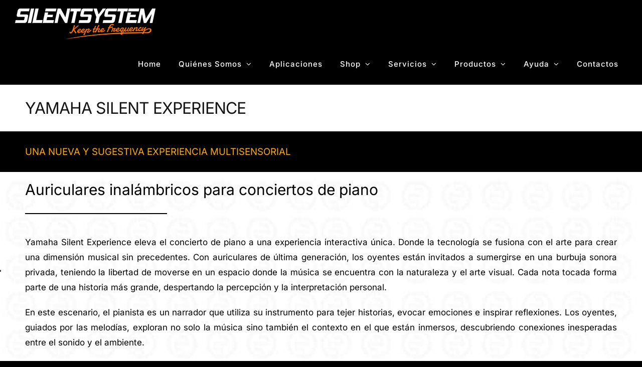

--- FILE ---
content_type: text/css
request_url: https://silentsystem.es/wp-content/plugins/forms_silentSystem/assets/css/fss_front_style.css?ver=4.5.8
body_size: 2240
content:
.o-form #progressbar li.active,
.text {
    color: #2f8d46
}

#msform #progressbar li.active, .text {
    color: #5f616f;
}

.o-form input,
.o-form textarea,
body {
    font-family: Raleway, sans-serif
}

.o-form .step-container fieldset:first-of-type,
a.rdrctbtn,
label {
    display: block
}

* {
    margin: 0;
    padding: 0;
    box-sizing: border-box
}

fieldset {
    border: none
}

.text {
    font-weight: 400
}

.text-align {
    text-align: center !important
}

.mt-3 {
    margin-top: 30px
}

.mt-2 {
    margin-top: 20px
}

.mt-1,
a.rdrctbtn {
    margin-top: 10px
}

.pt-3 {
    padding-top: 30px
}

.pt-2 {
    padding-top: 20px
}

.pt-1 {
    padding-top: 10px
}

.container.o-form{
	width: 750px !important;
}

.o-form {
    padding: 1px 0;
    background: transparent;
}

.o-form h1 {
    margin-bottom: 25px;
    font-size: 30px;
    color: #000;
    text-align: center
}

.o-form p {
    margin-bottom: 15px;
    font-size: 15px;
    color: #303030
}

.o-form p:last-child {
    margin-bottom: 0
}

.o-form .progress-container {
    text-align: center;
    margin-bottom: 40px
}

.o-form .progress {
    height: 3px;
    background-color: #e5e5e5;
    border-radius: 0;
    overflow: hidden
}

.o-form .progress-bar {
    background-color: #ff9d19;
    width: 0;
    height: 100%;
    transition: width .4s ease-in-out
}

.o-form .next-step,
a.rdrctbtn {
    background: #ffaa19;
    color: #ffedb2
}

.o-form #progressbar {
    list-style-type: none;
    display: flex;
    justify-content: space-between;
    color: #d3d3d3
}

.o-form #progressbar li {
    flex: 1;
    text-align: center;
    font-size: 15px;
    font-weight: 700;
    position: relative
}

.o-form .step-container fieldset {
    box-sizing: border-box;
    width: 100%;
    margin: 0;
    position: relative;
    display: none
}

.o-form .step-container fieldset h3 {
    margin-bottom: 25px;
    font-size: 19px;
    color: #767676;
    text-align: center;
    font-weight: 400
}

.o-form .step-container fieldset.small-colum {
    max-width: 360px;
    margin: 0 auto
}

.o-form .step-container fieldset.medium-colum {
    max-width: 540px;
    margin: 0 auto
}

.o-form .step-container fieldset.large-colum {
    max-width: 100%;
    margin: 0 auto
}

.o-form .step-container fieldset.large-colum .inner-container{
    max-width: 360px;;
}

.o-form .step-container fieldset.large-colum .inner-container.full{
    max-width: 100%;
}

.o-form .inner-container {
    max-width: 768px;
    padding: 0 15px;
    margin: 0 auto;
    width: 100%
}

.o-form .row {
    display: flex;
    flex-wrap: wrap;
    margin-right: -6px;
    margin-left: -6px
}

.o-form .row.multi {
    margin: 5px;
}

.o-form .row .col {
    position: relative;
    width: 100%;
    min-height: 1px;
    padding-right: 6px;
    padding-left: 6px
}

.o-form .row .col-3 {
    flex: 0 0 25%;
    max-width: 25%
}

.o-form .row .col-12 {
    flex: 0 0 100%;
    max-width: 100%
}

.o-form input,
.o-form textarea, #msform input, #msform select {
    padding: 10px 12px;
    width: 100%;
    height: 40px;
    border: 1px solid #ffaa19;
    border-radius: 5px;
    font-size: 15px
}

.o-form input:focus,
.o-form input:focus-visible,
.o-form textarea:focus,
.o-form textarea:focus-visible {
    border: 1px solid #ff9d19;
    outline: #ff9d19 solid 1px
}

.o-form textarea {
    height: 64px
}

.o-form input[type=checkbox] {
    padding: 2px;
    width: 16px;
    height: 19px;
    margin-right: 11px
}

.o-form input[type=checkbox]:focus {
    border: none;
    outline: 0
}

.o-form .check-box-area {
    display: flex;
    width: 100%;
    border: 1px solid #ccc;
    border-radius: 6px;
    padding: 10px 15px;
    font-size: 15px;
    cursor: pointer
}

.o-form .check-box-area:focus,
.o-form .check-box-area:hover {
    border: 1px solid #ff9d19
}

.o-form .check-box-area a {
    color: #443faf;
    margin: 0 4px
}

.o-form .next-step,
.o-form .previous-step {
    font-weight: 700;
    border: 0;
    border-radius: 5px;
    cursor: pointer;
    padding: 10px 25px !important;
    border: none;
    box-shadow: none;
    font-size: 14px !important;
    height: 48px !important;
    display: inline-block;
    text-transform: uppercase
}

a.rdrctbtn {
    height: 48px;
    padding: 12px 25px;
    font-size: 21px;
    font-weight: 700
}

.o-form .previous-step {
    background: #e6e6e6;
    color: #616161
}

.o-form .next-step:focus,
.o-form .next-step:hover,
.o-form .previous-step:focus,
.o-form .previous-step:hover {
    background-color: #e58400;
    color: #ffedb2
}

.o-form .input-group {
    position: relative;
    display: flex;
    -ms-flex-wrap: wrap;
    flex-wrap: wrap;
    align-items: stretch;
    width: 100%
}

.o-form .input-group-prepend {
    display: flex;
    margin-right: -1px
}

.o-form .input-group>.controller {
    position: relative;
    flex: 1 1 auto;
    width: 1%;
    margin-bottom: 0
}

.o-form .input-group input,
.o-form .input-group>.form-control:not(:first-child) {
    border-top-left-radius: 0;
    border-bottom-left-radius: 0
}

.o-form .input-group-text {
    display: flex;
    align-items: center;
    padding: .375rem .75rem;
    margin-bottom: 0;
    font-size: 1rem;
    font-weight: 400;
    line-height: 1.5;
    color: #eee;
    text-align: center;
    white-space: nowrap;
    background-color: #fff;
    border: 1px solid #ffaa19;
    border-radius: 5px 0 0 5px;
	height: 44px
}

.o-form .input-group-text svg {
    opacity: .5
}

.o-form .d-flex {
    display: flex;
    width: 100%
}

.o-form .justify-content-spacebetween {
    justify-content: space-between
}

.o-form .justify-content-spacebetween .next-step,
.o-form .justify-content-spacebetween .previous-step {
    width: auto !important
}

.errstatus {
    margin-top: 25px;
    display: none
}

.errstatus span {
    color: red
}

span.loader{
    display: none;
    position: absolute;
    top: 0px;
    left: 0px;
    width: 100%;
    height: 100%;
    opacity: 0.5;
    z-index: 9999999;
    background: black;
}

.loader img {
    position: relative;
    left: 50%;
    top: 50%;
}

.overlay {
    display: none;
    position: absolute;
    background: black;
    opacity: 0.5;
    z-index: 999;
    top: 0px;
    left: 0px;
    width: 100%;
    height: 100%;
}

span.logospinner {
    display: none;
    width: 100%;
    height: 74px;
    background: black;
    position: absolute;
    left: 0px;
    z-index: 9999;
}

span.logospinner img {
    position: relative;
    left: 47%;
    top: 20%;
    max-width: 5%
}

.require.error{
    border: red 1px solid;
}

label.error{
    display: block;
    width: 100%;
    color: red;
}

.response{
    text-align: center;
    font-weight: bold;
    color: green;
    display: none;
}

.prev table {
    font-family: arial, sans-serif;
    border-collapse: collapse;
    width: 100%;
}

.prev table td, .prev table th {
    border: 1px solid #dddddd;
    text-align: left;
    padding: 8px;
}

.prev table tr:nth-child(even) {
    background-color: #dddddd;
}

.hide {
    display: none !important;
}

.flex-row-container {
    display: flex;
    flex-wrap: wrap;
    align-items: center;
    justify-content: center;
}
.flex-row-container .flex-row-item-half {
    flex: 1 1 45%; /*grow | shrink | basis */
    margin-bottom: 10px;
    margin-right: 5px;
}
.flex-row-container .flex-row-item-full {
    flex: 1 1 100%; /*grow | shrink | basis */
    margin-bottom: 10px;
    margin-right: 5px;
}
.flex-row-container .flex-row-item-one-fourth {
    flex: 1 1 20%; /*grow | shrink | basis */
    margin-bottom: 10px;
    margin-right: 5px;
}
.flex-row-container .flex-row-item-one-third {
    flex: 1 1 30%; /*grow | shrink | basis */
    margin-bottom: 10px;
    margin-right: 5px;
}
.flex-row-container .flex-row-item-one-fifth {
    flex: 1 1 10%; /*grow | shrink | basis */
    margin-bottom: 10px;
    margin-right: 5px;
}

.physical_person, .quote_type_rent, .quote_type_rent_single_evnt, 
.quote_type_rent_repeated_evnt, .quote_type_rent_extended_evnt, .quote_type_buy, .legal_person{
    display: flex;
    flex-wrap: wrap;
    width: 100%;
}


@media only screen and (max-width:767px) {
    .o-form h1 {
        font-size: 24px
    }
    .o-form .row .col-sm-6 {
        flex: 0 0 100% !important;
        max-width: 100% !important;
        margin-bottom: 10px
    }
    .o-form .row .col-sm-6:last-child {
        margin-bottom: 0
    }
    .o-form .check-box-area {
        font-size: 13px
    }

    .flex-row-container .flex-row-item-half, .flex-row-container .flex-row-item-one-fourth, .flex-row-container .flex-row-item-one-third, .flex-row-container .flex-row-item-one-fifth {
        flex: 1 1 100%; /*grow | shrink | basis */
    }
}


#msform {
    text-align: center;
    position: relative;
    margin-top: 20px
}

#msform fieldset {
    /*background: white;*/
    border: 0 none;
    border-radius: 0.5rem;
    box-sizing: border-box;
    width: 100%;
    margin: 0;
    padding-bottom: 20px;
    position: relative
}

.form-card {
    text-align: left
}

#msform fieldset:not(:first-of-type) {
    display: none
}

/*#msform input,
#msform textarea {
    padding: 8px 15px 8px 15px;
    border: 1px solid #ccc;
    border-radius: 0px;
    margin-bottom: 25px;
    margin-top: 2px;
    width: 100%;
    box-sizing: border-box;
    font-family: montserrat;
    color: #2C3E50;
    background-color: #ECEFF1;
    font-size: 16px;
    letter-spacing: 1px
}*/

/*#msform input:focus,
#msform textarea:focus {
    -moz-box-shadow: none !important;
    -webkit-box-shadow: none !important;
    box-shadow: none !important;
    border: 1px solid #673AB7;
    outline-width: 0
}*/

input.controller.checkbox.require {
    width: 5% !important;
    flex: initial;
}

#msform .action-button {
    width: 100px;
    background: #ffaa06;
    font-weight: bold;
    color: white;
    border: 0 none;
    border-radius: 0px;
    cursor: pointer;
    padding: 10px 5px;
    margin: 10px 0px 10px 5px;
    float: right
}

#msform .action-button:hover,
#msform .action-button:focus {
    background-color: #d39113
}

#msform .action-button-previous {
    width: 100px;
    background: #616161;
    font-weight: bold;
    color: white;
    border: 0 none;
    border-radius: 0px;
    cursor: pointer;
    padding: 10px 5px;
    margin: 10px 5px 10px 0px;
    float: right
}

#msform .action-button-previous:hover,
#msform .action-button-previous:focus {
    background-color: #000000
}

.card {
    z-index: 0;
    border: none;
    position: relative
}

.fs-title {
    font-size: 25px;
    color: #673AB7;
    margin-bottom: 15px;
    font-weight: normal;
    text-align: left
}

.purple-text {
    color: #673AB7;
    font-weight: normal
}

.steps {
    font-size: 25px;
    color: gray;
    margin-bottom: 10px;
    font-weight: normal;
    text-align: right
}

.fieldlabels {
    color: gray;
    text-align: left
}

#progressbar {
    margin-bottom: 30px;
    overflow: hidden;
    color: lightgrey
}

#progressbar .active {
    color: #767676
}

#progressbar li {
    list-style-type: none;
    font-size: 15px;
    width: 25%;
    float: left;
    position: relative;
    font-weight: 400
}

#progressbar #account:before {
    font-family: FontAwesome;
    content: "\31"
}

#progressbar #personal:before {
    font-family: FontAwesome;
    content: "\32"
}

#progressbar #payment:before {
    font-family: FontAwesome;
    content: "\33"
}

#progressbar #confirm:before {
    font-family: FontAwesome;
    content: "\34"
}

#progressbar li:before {
    width: 50px;
    height: 50px;
    line-height: 45px;
    display: block;
    font-size: 20px;
    color: #ffffff;
    background: lightgray;
    border-radius: 50%;
    margin: 0 auto 10px auto;
    padding: 2px
}

#progressbar li:after {
    content: '';
    width: 100%;
    height: 2px;
    background: lightgray;
    position: absolute;
    left: 0;
    top: 25px;
    z-index: -1
}

#progressbar li.active:before,
#progressbar li.active:after {
    background: #333
}

.progress {
    height: 20px
}

.progress-bar {
    background-color: #ffaa19
}

.fit-image {
    width: 100%;
    object-fit: cover
}


--- FILE ---
content_type: application/javascript; charset=utf-8
request_url: https://cs.iubenda.com/cookie-solution/confs/js/59858504.js
body_size: 6
content:
_iub.csRC = { showBranding: false, publicId: 'b57138b3-2bd8-425e-bc11-ceda8c6cf125', floatingGroup: false };
_iub.csEnabled = true;
_iub.csPurposes = [1,4,3];
_iub.cpUpd = 1743246599;
_iub.csT = 0.025;
_iub.googleConsentModeV2 = true;
_iub.totalNumberOfProviders = 2;
_iub.csSiteConf = {"askConsentAtCookiePolicyUpdate":true,"emailMarketing":{"theme":"dark"},"floatingPreferencesButtonDisplay":"anchored-center-left","lang":"es","perPurposeConsent":true,"siteId":3577714,"storage":{"useSiteId":true},"whitelabel":false,"cookiePolicyId":59858504,"banner":{"acceptButtonDisplay":true,"closeButtonDisplay":false,"customizeButtonDisplay":true,"listPurposes":true,"logo":"https://silentsystem.es/wp-content/uploads/2023/03/logo-silentsystem-spain-retina.png","position":"float-top-center","rejectButtonDisplay":true,"showTitle":false}};


--- FILE ---
content_type: application/javascript; charset=utf-8
request_url: https://silentsystem.es/wp-content/plugins/forms_silentSystem/assets/js/fss_front_js.js?ver=1.2.3
body_size: 1125
content:
document.addEventListener("DOMContentLoaded", function () {
    let e = document.querySelectorAll("#progressbar li"),
        t = document.querySelector(".progress-bar"),
        r = 0;
    function l() {
        let l = (r / (e.length - 1)) * 100;
        (t.style.width = l + "%"),
            e.forEach((e, t) => {
                t === r ? e.classList.add("active") : e.classList.remove("active");
            });
    }
    function s(e) {
        let t = document.querySelectorAll(".step-container fieldset");
        t.forEach((t, r) => {
            r === e ? (t.style.display = "block") : (t.style.display = "none");
        });
    }
    function a() {
        var t = !0,
            a = "require_" + r,
            n = "number_" + r;
            em = "email_" + r;
        
            $("." + n).each(function (e, i) {
				if(r == 1){
					offerValueLength = i.value.length;
					if(offerValueLength !== 6){
						return (t = !1);
					}
				}
                if(r == 2){
					offerValueLength = i.value.length;
					if(offerValueLength > 4){
						return (t = !1);
					}
				}
                if(r == 3 || r == 4){
					offerValueLength = i.value.length;
					if(offerValueLength > 2){
						return (t = !1);
					}
				}
                if ("" !== i.value && isNaN(i.value)){ i.value = ''; return (t = !1); }
            });

            $("." + em).each(function (e, r) {
                atpos = r.value.indexOf("@");
                dotpos = r.value.lastIndexOf(".");
                if ("" !== r.value && atpos < 1 || ( dotpos - atpos < 2 )){ r.value = ''; return (t = !1); }
            });

        if (
            ($("." + a).each(function (e, r) { 
                if ("" == r.value || !document.getElementById("checkbox_id").checked) return (t = !1);
            }),
            t ||
                ($("." + a).each(function (e, t) {
                    "" == t.value ? (t.style.border = "1px solid red") : (t.style.border = "1px solid black");
                }),
                $(".err"+r).css("display", "block")),
            t)
        ) {
            if (5 == r) {
                jQuery('span.loader').show();
                var o = {
                    action: "fss_entry",
                    entry: jQuery("#fssformdata").serialize(),
                    formId: jQuery("#fssformdata").attr("data-formId"),
                    formttl: jQuery("#fssformdata").attr("data-formttl"),
                    formUsrmail: jQuery("#fssformdata").attr("data-usrmail"),
                };
				setTimeout(function () {
					jQuery.ajax({
						url: fssjs.ajaxurl,
						type: "POST",
						data: o,
						success: function (e) {
							console.log(e);
							let obj = jQuery.parseJSON(e);
							if(obj.auto_redirect == 1){
								window.location.href = obj.redirect_url;
							}else{
								r < e.length - 1 && (s(++r), l());
							}
							jQuery('span.loader').hide();
						},
						error: function (e) {
							jQuery(".response").html("Error!");
						},
					});
				}, 5000);
            }
            if (5 !== r) {
                r < e.length - 1 && (s(++r), l());
            }
        }
    }
    function o() {
        r > 0 && (s(--r), l());
    }
    let n = document.querySelectorAll(".next-step"),
        c = document.querySelectorAll(".previous-step");
    n.forEach((e) => {
        e.addEventListener("click", a);
    }),
        c.forEach((e) => {
            e.addEventListener("click", o);
        });
});

/* Return From Head Phone Count Section */
$('select[name="headph_count"]').change(function(e) {
    $(".next").hide();
    var headphonetext = $(this).data('headphonetext');
    var selected = $(this).find(':selected').data('key');

    if(selected !== 0){
        $res = '';
        for($i=0;$i<selected;$i++){
            if($i == 0){ $key = 'first_headphones_prob'; }
            if($i == 1){ $key = 'second_headphones_prob'; }
            if($i == 2){ $key = 'third_headphones_prob'; }
            if($i == 3){ $key = 'fourth_headphones_prob'; }
            if($i == 4){ $key = 'fifth_headphones_prob'; }
            if($i == 5){ $key = 'sixth_headphones_prob'; }

            $res += '<div class="row multi"><div class="col col-12"><div class="input-group"><input type="text" name="'+$key+'" class="controller require" placeholder="'+headphonetext[$i]+'" aria-describedby="basic-addon1" required/></div></div></div>';
            
        }

        $('.headphone_prob_desc_section').html($res);

    }else{
        $('.headphone_prob_desc_section').html('');
    }


    $(".headphone_prob_desc_section").show(200);
    
    $(".next").show();
        
    
});

/* Return Form Transmitter Count Section */
$('select[name="trans_count"]').change(function(e) {
    $(".next").hide();
    $(".transmtr_prob_desc_section").show(200);
    var transmittertext = $(this).data('transmitrtext');
    var selected = $(this).find(':selected').data('key');

    if(selected !== 0){

        $res = '';
        for($i=0;$i<selected;$i++){
            if($i == 0){ $key = 'first_transmitters_prob'; }
            if($i == 1){ $key = 'second_transmitters_prob'; }
            if($i == 2){ $key = 'third_transmitters_prob'; }

            $res += '<div class="row multi"><div class="col col-12"><div class="input-group"><input type="text" name="'+$key+'" class="controller require" placeholder="'+transmittertext[$i]+'" aria-describedby="basic-addon1" required/></div></div></div>';
            
        }

        $('.transmtr_prob_desc_section').html($res);
        $(".next").show();

    }else{
        $('.transmtr_prob_desc_section').html('');
        $(".next").show();
    }
});


